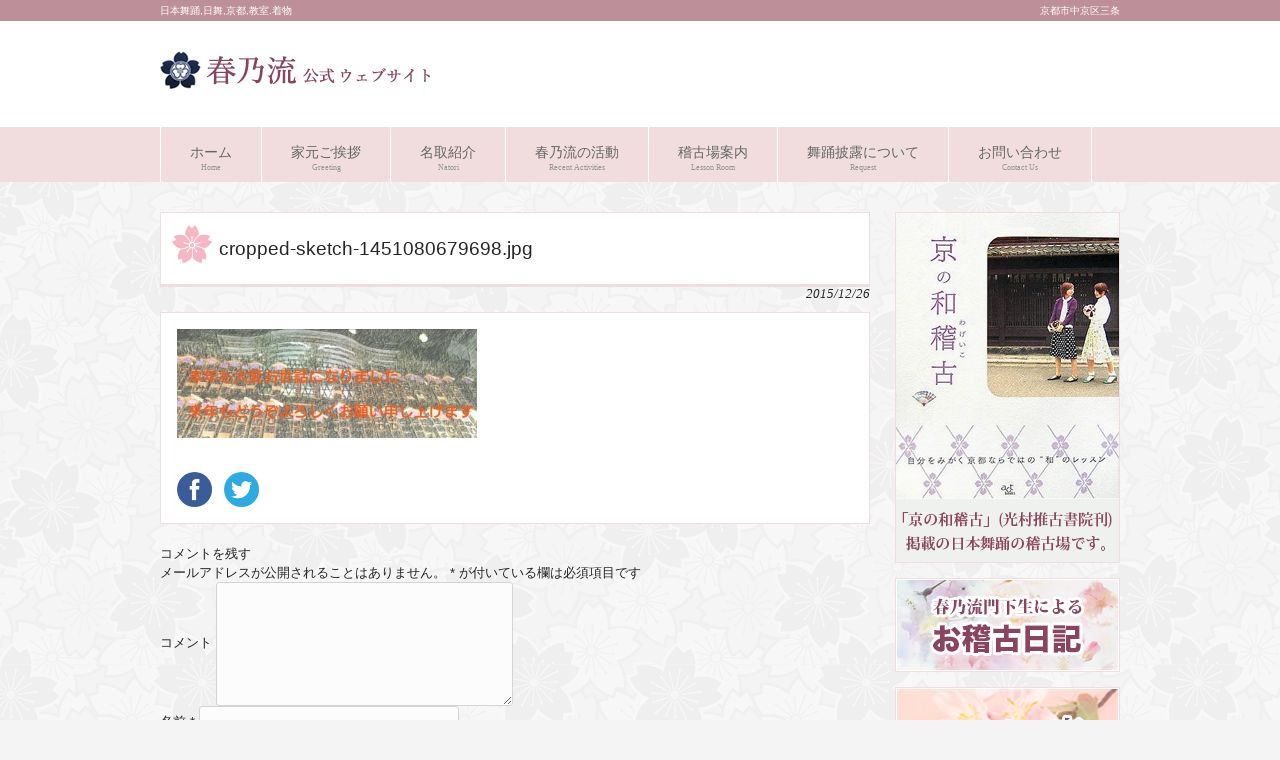

--- FILE ---
content_type: text/html; charset=UTF-8
request_url: https://www.harunoryu.jp/cropped-sketch-1451080679698-jpg/
body_size: 46943
content:
<!DOCTYPE html>
<html lang="ja">

<head>

	<meta charset="UTF-8">
	<title>cropped-sketch-1451080679698.jpg | 京都 日本舞踊 春乃流公式ウェブサイト</title>
	<meta name="google-site-verification" content="4RCH-0N_jJRoeV7JFYxzmo4iqOIMH5KpPDiOxreIekk" />
	<link rel="profile" href="https://gmpg.org/xfn/11">
	<link rel="stylesheet" media="all" href="https://www.harunoryu.jp/wp/wp-content/themes/harunoryu/style.css">
	<link rel="pingback" href="https://www.harunoryu.jp/wp/xmlrpc.php">
	<!--[if lt IE 9]>
<script src="https://www.harunoryu.jp/wp/wp-content/themes/harunoryu/js/html5.js"></script>
<![endif]-->
	<link rel="shortcut icon" href="https://harunoryu.jp/wp/favicon" />
	<script>
		(function(i, s, o, g, r, a, m) {
			i['GoogleAnalyticsObject'] = r;
			i[r] = i[r] || function() {
				(i[r].q = i[r].q || []).push(arguments)
			}, i[r].l = 1 * new Date();
			a = s.createElement(o),
				m = s.getElementsByTagName(o)[0];
			a.async = 1;
			a.src = g;
			m.parentNode.insertBefore(a, m)
		})(window, document, 'script', 'https://www.google-analytics.com/analytics.js', 'ga');
		ga('create', 'UA-90308992-2', 'auto');
		ga('send', 'pageview');
	</script>

	<script>(function(d, s, id){
				 var js, fjs = d.getElementsByTagName(s)[0];
				 if (d.getElementById(id)) {return;}
				 js = d.createElement(s); js.id = id;
				 js.src = "//connect.facebook.net/en_US/sdk.js#xfbml=1&version=v2.6";
				 fjs.parentNode.insertBefore(js, fjs);
			   }(document, 'script', 'facebook-jssdk'));</script><link rel='dns-prefetch' href='//ws.sharethis.com' />
<link rel='dns-prefetch' href='//fonts.googleapis.com' />
<link rel='dns-prefetch' href='//maxcdn.bootstrapcdn.com' />
<link rel='dns-prefetch' href='//s.w.org' />
<link rel="alternate" type="application/rss+xml" title="京都 日本舞踊 春乃流公式ウェブサイト &raquo; cropped-sketch-1451080679698.jpg のコメントのフィード" href="https://www.harunoryu.jp/feed/?attachment_id=3486" />
		<script type="text/javascript">
			window._wpemojiSettings = {"baseUrl":"https:\/\/s.w.org\/images\/core\/emoji\/11\/72x72\/","ext":".png","svgUrl":"https:\/\/s.w.org\/images\/core\/emoji\/11\/svg\/","svgExt":".svg","source":{"concatemoji":"https:\/\/www.harunoryu.jp\/wp\/wp-includes\/js\/wp-emoji-release.min.js?ver=4.9.26"}};
			!function(e,a,t){var n,r,o,i=a.createElement("canvas"),p=i.getContext&&i.getContext("2d");function s(e,t){var a=String.fromCharCode;p.clearRect(0,0,i.width,i.height),p.fillText(a.apply(this,e),0,0);e=i.toDataURL();return p.clearRect(0,0,i.width,i.height),p.fillText(a.apply(this,t),0,0),e===i.toDataURL()}function c(e){var t=a.createElement("script");t.src=e,t.defer=t.type="text/javascript",a.getElementsByTagName("head")[0].appendChild(t)}for(o=Array("flag","emoji"),t.supports={everything:!0,everythingExceptFlag:!0},r=0;r<o.length;r++)t.supports[o[r]]=function(e){if(!p||!p.fillText)return!1;switch(p.textBaseline="top",p.font="600 32px Arial",e){case"flag":return s([55356,56826,55356,56819],[55356,56826,8203,55356,56819])?!1:!s([55356,57332,56128,56423,56128,56418,56128,56421,56128,56430,56128,56423,56128,56447],[55356,57332,8203,56128,56423,8203,56128,56418,8203,56128,56421,8203,56128,56430,8203,56128,56423,8203,56128,56447]);case"emoji":return!s([55358,56760,9792,65039],[55358,56760,8203,9792,65039])}return!1}(o[r]),t.supports.everything=t.supports.everything&&t.supports[o[r]],"flag"!==o[r]&&(t.supports.everythingExceptFlag=t.supports.everythingExceptFlag&&t.supports[o[r]]);t.supports.everythingExceptFlag=t.supports.everythingExceptFlag&&!t.supports.flag,t.DOMReady=!1,t.readyCallback=function(){t.DOMReady=!0},t.supports.everything||(n=function(){t.readyCallback()},a.addEventListener?(a.addEventListener("DOMContentLoaded",n,!1),e.addEventListener("load",n,!1)):(e.attachEvent("onload",n),a.attachEvent("onreadystatechange",function(){"complete"===a.readyState&&t.readyCallback()})),(n=t.source||{}).concatemoji?c(n.concatemoji):n.wpemoji&&n.twemoji&&(c(n.twemoji),c(n.wpemoji)))}(window,document,window._wpemojiSettings);
		</script>
		<style type="text/css">
img.wp-smiley,
img.emoji {
	display: inline !important;
	border: none !important;
	box-shadow: none !important;
	height: 1em !important;
	width: 1em !important;
	margin: 0 .07em !important;
	vertical-align: -0.1em !important;
	background: none !important;
	padding: 0 !important;
}
</style>
<link rel='stylesheet' id='contact-form-7-css'  href='https://www.harunoryu.jp/wp/wp-content/plugins/contact-form-7/includes/css/styles.css?ver=5.1.9' type='text/css' media='all' />
<link rel='stylesheet' id='fancybox-for-wp-css'  href='https://www.harunoryu.jp/wp/wp-content/plugins/fancybox-for-wordpress/assets/css/fancybox.css?ver=1.3.4' type='text/css' media='all' />
<link rel='stylesheet' id='simple-share-buttons-adder-indie-css'  href='//fonts.googleapis.com/css?family=Indie+Flower&#038;ver=4.9.26' type='text/css' media='all' />
<link rel='stylesheet' id='simple-share-buttons-adder-font-awesome-css'  href='//maxcdn.bootstrapcdn.com/font-awesome/4.3.0/css/font-awesome.min.css?ver=4.9.26' type='text/css' media='all' />
<link rel='stylesheet' id='whats-new-style-css'  href='https://www.harunoryu.jp/wp/wp-content/plugins/whats-new-genarator/whats-new.css?ver=2.0.2' type='text/css' media='all' />
<link rel='stylesheet' id='child-pages-shortcode-css-css'  href='https://www.harunoryu.jp/wp/wp-content/plugins/child-pages-shortcode/css/child-pages-shortcode.min.css?ver=1.1.4' type='text/css' media='all' />
<link rel='stylesheet' id='avhec-widget-css'  href='https://www.harunoryu.jp/wp/wp-content/plugins/extended-categories-widget/4.2/css/avh-ec.widget.css?ver=3.10.0-dev.1' type='text/css' media='all' />
<script type='text/javascript' src='https://www.harunoryu.jp/wp/wp-includes/js/jquery/jquery.js?ver=1.12.4'></script>
<script type='text/javascript' src='https://www.harunoryu.jp/wp/wp-includes/js/jquery/jquery-migrate.min.js?ver=1.4.1'></script>
<script type='text/javascript' src='https://www.harunoryu.jp/wp/wp-content/plugins/scroll-to-top/js/stt.js?ver=1.0'></script>
<script type='text/javascript' src='https://www.harunoryu.jp/wp/wp-content/plugins/fancybox-for-wordpress/assets/js/jquery.fancybox.js?ver=1.3.4'></script>
<script id='st_insights_js' type='text/javascript' src='https://ws.sharethis.com/button/st_insights.js?publisher=4d48b7c5-0ae3-43d4-bfbe-3ff8c17a8ae6&#038;product=simpleshare'></script>
<script type='text/javascript' src='https://www.harunoryu.jp/wp/wp-content/plugins/child-pages-shortcode/js/child-pages-shortcode.min.js?ver=1.1.4'></script>
<link rel='https://api.w.org/' href='https://www.harunoryu.jp/wp-json/' />
<link rel="EditURI" type="application/rsd+xml" title="RSD" href="https://www.harunoryu.jp/wp/xmlrpc.php?rsd" />
<link rel="wlwmanifest" type="application/wlwmanifest+xml" href="https://www.harunoryu.jp/wp/wp-includes/wlwmanifest.xml" /> 
<link rel='shortlink' href='https://www.harunoryu.jp/?p=3486' />
<link rel="alternate" type="application/json+oembed" href="https://www.harunoryu.jp/wp-json/oembed/1.0/embed?url=https%3A%2F%2Fwww.harunoryu.jp%2Fcropped-sketch-1451080679698-jpg%2F" />
<link rel="alternate" type="text/xml+oembed" href="https://www.harunoryu.jp/wp-json/oembed/1.0/embed?url=https%3A%2F%2Fwww.harunoryu.jp%2Fcropped-sketch-1451080679698-jpg%2F&#038;format=xml" />

<!-- Fancybox for WordPress v3.2.7 -->
<style type="text/css">
	.fancybox-slide--image .fancybox-content{background-color: #FFFFFF}div.fancybox-caption{display:none !important;}
	
	img.fancybox-image{border-width:10px;border-color:#FFFFFF;border-style:solid;height:auto;}
	div.fancybox-bg{background-color:rgba(102,102,102,0.3);opacity:1 !important;}div.fancybox-content{border-color:#FFFFFF}
	div#fancybox-title{background-color:#FFFFFF}
	div.fancybox-content{background-color:#FFFFFF}
	div#fancybox-title-inside{color:#333333}
	
	
	
	div.fancybox-caption p.caption-title{display:inline-block}
	div.fancybox-caption p.caption-title{font-size:14px}
	div.fancybox-caption p.caption-title{color:#333333}
	div.fancybox-caption {color:#333333}div.fancybox-caption p.caption-title {background:#fff; width:auto;padding:10px 30px;}div.fancybox-content p.caption-title{color:#333333;margin: 0;padding: 5px 0;}
</style><script type="text/javascript">
	jQuery(function(){

		jQuery.fn.getTitle = function() { // Copy the title of every IMG tag and add it to its parent A so that fancybox can show titles
			var arr = jQuery("a[data-fancybox]");
									jQuery.each(arr, function() {
										var title = jQuery(this).children("img").attr("title");
										 var caption = jQuery(this).next("figcaption").html();
                                        if(caption && title){jQuery(this).attr("title",title+" " + caption)}else if(title){ jQuery(this).attr("title",title);}else if(caption){jQuery(this).attr("title",caption);}
									});			}

		// Supported file extensions

                var thumbnails = jQuery("a:has(img)").not(".nolightbox").not('.envira-gallery-link').not('.ngg-simplelightbox').filter(function () {
            return /\.(jpe?g|png|gif|mp4|webp|bmp|pdf)(\?[^/]*)*$/i.test(jQuery(this).attr('href'))
        });
        

		// Add data-type iframe for links that are not images or videos.
        var iframeLinks = jQuery('.fancyboxforwp').filter( function() { return ! /\.(jpe?g|png|gif|mp4|webp|bmp|pdf)(\?[^/]*)*$/i.test(jQuery(this).attr('href')) }).filter( function() { return ! /vimeo|youtube/i.test(jQuery(this).attr('href')) });
        iframeLinks.attr({ "data-type" : "iframe" }).getTitle();

				// Gallery All
		thumbnails.addClass("fancyboxforwp").attr("data-fancybox","gallery").getTitle();
        iframeLinks.attr({ "data-fancybox":"gallery" }).getTitle();

		// Gallery type NONE
		


		// Call fancybox and apply it on any link with a rel atribute that starts with "fancybox", with the options set on the admin panel
		jQuery("a.fancyboxforwp").fancyboxforwp({
			loop: false,
			smallBtn: true,
			zoomOpacity: "auto",
			animationEffect: "fade",
			animationDuration: 500,
			transitionEffect: "fade",
			transitionDuration : "300",
			overlayShow: true,
			overlayOpacity: "0.3",
			titleShow: true,
			titlePosition: "inside",
			keyboard: true,
			showCloseButton: true,
			arrows: true,
			clickContent: false,
            clickSlide: "close",
            mobile:{
                clickContent: function(current, event) {
                    return current.type === "image" ? "toggleControls" : false;
                },
                clickSlide: function(current, event) {
                    return current.type === "image" ? "close" : "close";
                },
            },
			wheel: false,
			toolbar: true,
			preventCaptionOverlap: true,
			onInit: function() { },			onDeactivate: function() { },			beforeClose: function() { },			afterShow: function() { },			afterClose: function() { },			caption : function( instance, item ) {var testing = jQuery(this).context.title;var caption = jQuery(this).data('caption') || '';if ( item.type === 'image' && testing.length ) {caption = (caption.length ? caption + '<br />' : '') + '<p class="caption-title">'+testing+'</p>' ;}return caption;},
			afterLoad : function( instance, current ) {current.$content.append('<div class=\"fancybox-custom-caption inside-caption\" style=\" position: absolute;left:0;right:0;color:#000;margin:0 auto;bottom:0;text-align:center;background-color:#FFFFFF \">' + current.opts.caption + '</div>');},
					});
		
	})
</script>
<!-- END Fancybox for WordPress -->
	
		<!-- by Scrollto Top -->
		
 		<script type="text/javascript">
 			//<![CDATA[
  			jQuery(document).ready(function(){
    			jQuery("body").append("<div id=\"scroll_to_top\"><a href=\"#top\">▲トップへ戻る</a></div>");
    			jQuery("#scroll_to_top a").css({	'display' : 'none', 'z-index' : '9', 'position' : 'fixed', 'top' : '100%', 'width' : '110px', 'margin-top' : '-30px', 'right' : '7%', 'margin-left' : '-50px', 'height' : '20px', 'padding' : '3px 5px', 'font-size' : '14px', 'text-align' : 'center', 'padding' : '3px', 'color' : '#FFFFFF', 'background-color' : '#222222', '-moz-border-radius' : '5px', '-khtml-border-radius' : '5px', '-webkit-border-radius' : '5px', 'opacity' : '.8', 'text-decoration' : 'none'});	
    			jQuery('#scroll_to_top a').click(function(){
					jQuery('html, body').animate({scrollTop:0}, 'slow');
				});

    		});
  			
			//]]>

  		</script>
		<!-- /by Scrollto Top and History Back -->	
		
		<style data-context="foundation-flickity-css">/*! Flickity v2.0.2
http://flickity.metafizzy.co
---------------------------------------------- */.flickity-enabled{position:relative}.flickity-enabled:focus{outline:0}.flickity-viewport{overflow:hidden;position:relative;height:100%}.flickity-slider{position:absolute;width:100%;height:100%}.flickity-enabled.is-draggable{-webkit-tap-highlight-color:transparent;tap-highlight-color:transparent;-webkit-user-select:none;-moz-user-select:none;-ms-user-select:none;user-select:none}.flickity-enabled.is-draggable .flickity-viewport{cursor:move;cursor:-webkit-grab;cursor:grab}.flickity-enabled.is-draggable .flickity-viewport.is-pointer-down{cursor:-webkit-grabbing;cursor:grabbing}.flickity-prev-next-button{position:absolute;top:50%;width:44px;height:44px;border:none;border-radius:50%;background:#fff;background:hsla(0,0%,100%,.75);cursor:pointer;-webkit-transform:translateY(-50%);transform:translateY(-50%)}.flickity-prev-next-button:hover{background:#fff}.flickity-prev-next-button:focus{outline:0;box-shadow:0 0 0 5px #09f}.flickity-prev-next-button:active{opacity:.6}.flickity-prev-next-button.previous{left:10px}.flickity-prev-next-button.next{right:10px}.flickity-rtl .flickity-prev-next-button.previous{left:auto;right:10px}.flickity-rtl .flickity-prev-next-button.next{right:auto;left:10px}.flickity-prev-next-button:disabled{opacity:.3;cursor:auto}.flickity-prev-next-button svg{position:absolute;left:20%;top:20%;width:60%;height:60%}.flickity-prev-next-button .arrow{fill:#333}.flickity-page-dots{position:absolute;width:100%;bottom:-25px;padding:0;margin:0;list-style:none;text-align:center;line-height:1}.flickity-rtl .flickity-page-dots{direction:rtl}.flickity-page-dots .dot{display:inline-block;width:10px;height:10px;margin:0 8px;background:#333;border-radius:50%;opacity:.25;cursor:pointer}.flickity-page-dots .dot.is-selected{opacity:1}</style><style data-context="foundation-slideout-css">.slideout-menu{position:fixed;left:0;top:0;bottom:0;right:auto;z-index:0;width:256px;overflow-y:auto;-webkit-overflow-scrolling:touch;display:none}.slideout-menu.pushit-right{left:auto;right:0}.slideout-panel{position:relative;z-index:1;will-change:transform}.slideout-open,.slideout-open .slideout-panel,.slideout-open body{overflow:hidden}.slideout-open .slideout-menu{display:block}.pushit{display:none}</style><style>.ios7.web-app-mode.has-fixed header{ background-color: rgba(45,53,63,.88);}</style></head>



<body>
	<header id="header" role="banner">

		<div class="bg">
			<div class="inner">
				<h1>日本舞踊,日舞,京都,教室.着物</h1>
				<p>京都市中京区三条</p>
			</div>
		</div>

		<div class="inner">
			<h2><a href="https://www.harunoryu.jp/" title="京都 日本舞踊 春乃流公式ウェブサイト" rel="home"><img src="https://harunoryu.jp/wp/wp-content/uploads/2014/03/logo.png" alt="京都 日本舞踊 春乃流公式ウェブサイト"></a></h2>

					</div>
	</header>

	<nav id="mainNav">
		<div class="inner">
			<ul><li id="menu-item-1217" class="menu-item menu-item-type-post_type menu-item-object-page menu-item-home"><a href="https://www.harunoryu.jp/"><strong>ホーム</strong><span>Home</span></a></li>
<li id="menu-item-27" class="menu-item menu-item-type-post_type menu-item-object-page"><a href="https://www.harunoryu.jp/goaisatsu/"><strong>家元ご挨拶</strong><span>Greeting</span></a></li>
<li id="menu-item-24" class="menu-item menu-item-type-post_type menu-item-object-page"><a href="https://www.harunoryu.jp/natori/"><strong>名取紹介</strong><span>Natori</span></a></li>
<li id="menu-item-420" class="menu-item menu-item-type-taxonomy menu-item-object-category menu-item-has-children"><a href="https://www.harunoryu.jp/activities/"><strong>春乃流の活動</strong><span>Recent Activities</span></a>
<ul class="sub-menu">
	<li id="menu-item-421" class="menu-item menu-item-type-taxonomy menu-item-object-category"><a href="https://www.harunoryu.jp/activities/">活動履歴</a></li>
	<li id="menu-item-419" class="menu-item menu-item-type-taxonomy menu-item-object-category"><a href="https://www.harunoryu.jp/event/">イベント出演</a></li>
	<li id="menu-item-1182" class="menu-item menu-item-type-taxonomy menu-item-object-category"><a href="https://www.harunoryu.jp/media/">マスコミ出演・掲載</a></li>
</ul>
</li>
<li id="menu-item-26" class="menu-item menu-item-type-post_type menu-item-object-page menu-item-has-children"><a href="https://www.harunoryu.jp/keikoba/"><strong>稽古場案内</strong><span>Lesson Room</span></a>
<ul class="sub-menu">
	<li id="menu-item-1236" class="menu-item menu-item-type-post_type menu-item-object-page"><a href="https://www.harunoryu.jp/%e6%97%a5%e6%9c%ac%e8%88%9e%e8%b8%8a%e6%95%99%e5%ae%a4%e3%81%ae%e3%81%94%e6%a1%88%e5%86%85/">日本舞踊教室のご案内</a></li>
</ul>
</li>
<li id="menu-item-1718" class="menu-item menu-item-type-post_type menu-item-object-page"><a href="https://www.harunoryu.jp/%e8%88%9e%e8%b8%8a%e6%8a%ab%e9%9c%b2%e3%81%ab%e3%81%a4%e3%81%84%e3%81%a6/"><strong>舞踊披露について</strong><span>Request</span></a></li>
<li id="menu-item-23" class="menu-item menu-item-type-post_type menu-item-object-page"><a href="https://www.harunoryu.jp/contact/"><strong>お問い合わせ</strong><span>Contact Us</span></a></li>
</ul>		</div>
	</nav><div id="wrapper">

<div id="content">
<section>
		<article id="post-3486" class="content">
	  <header>  	
      <h2 class="title first"><span>cropped-sketch-1451080679698.jpg</span></h2>   
      <p class="dateLabel"><time datetime="2015-12-26">2015/12/26</time>  
    </header>
    <div class="post">
		<p class="attachment"><a href='https://www.harunoryu.jp/wp/wp-content/uploads/2015/12/cropped-sketch-1451080679698.jpg'><img width="300" height="109" src="https://www.harunoryu.jp/wp/wp-content/uploads/2015/12/cropped-sketch-1451080679698-300x109.jpg" class="attachment-medium size-medium" alt="" srcset="https://www.harunoryu.jp/wp/wp-content/uploads/2015/12/cropped-sketch-1451080679698-300x109.jpg 300w, https://www.harunoryu.jp/wp/wp-content/uploads/2015/12/cropped-sketch-1451080679698-768x280.jpg 768w, https://www.harunoryu.jp/wp/wp-content/uploads/2015/12/cropped-sketch-1451080679698-676x246.jpg 676w, https://www.harunoryu.jp/wp/wp-content/uploads/2015/12/cropped-sketch-1451080679698-220x80.jpg 220w, https://www.harunoryu.jp/wp/wp-content/uploads/2015/12/cropped-sketch-1451080679698-900x328.jpg 900w, https://www.harunoryu.jp/wp/wp-content/uploads/2015/12/cropped-sketch-1451080679698.jpg 960w" sizes="(max-width: 300px) 100vw, 300px" /></a></p>
<!-- Simple Share Buttons Adder (7.6.21) simplesharebuttons.com --><div class="ssba-classic-2 ssba ssbp-wrap left ssbp--theme-1"><div style="text-align:left"><a data-site="" class="ssba_facebook_share" href="http://www.facebook.com/sharer.php?u=https://www.harunoryu.jp/cropped-sketch-1451080679698-jpg/"  target="_blank" ><img src="https://www.harunoryu.jp/wp/wp-content/plugins/simple-share-buttons-adder/buttons/somacro/facebook.png" style="width: 35px;" title="Facebook" class="ssba ssba-img" alt="Share on Facebook" /><div title="Facebook" class="ssbp-text">Facebook</div></a><a data-site="" class="ssba_twitter_share" href="http://twitter.com/share?url=https://www.harunoryu.jp/cropped-sketch-1451080679698-jpg/&amp;text=cropped-sketch-1451080679698.jpg%20"  target=&quot;_blank&quot; ><img src="https://www.harunoryu.jp/wp/wp-content/plugins/simple-share-buttons-adder/buttons/somacro/twitter.png" style="width: 35px;" title="Twitter" class="ssba ssba-img" alt="Tweet about this on Twitter" /><div title="Twitter" class="ssbp-text">Twitter</div></a></div></div>    </div>
     
  </article>
	
<!-- You can start editing here. -->


			<!-- If comments are open, but there are no comments. -->

	 
	<div id="respond" class="comment-respond">
		<h3 id="reply-title" class="comment-reply-title">コメントを残す <small><a rel="nofollow" id="cancel-comment-reply-link" href="/cropped-sketch-1451080679698-jpg/#respond" style="display:none;">コメントをキャンセル</a></small></h3>			<form action="https://www.harunoryu.jp/wp/wp-comments-post.php" method="post" id="commentform" class="comment-form">
				<p class="comment-notes"><span id="email-notes">メールアドレスが公開されることはありません。</span> <span class="required">*</span> が付いている欄は必須項目です</p><p class="comment-form-comment"><label for="comment">コメント</label> <textarea id="comment" name="comment" cols="45" rows="8" maxlength="65525" required="required"></textarea></p><p class="comment-form-author"><label for="author">名前 <span class="required">*</span></label> <input id="author" name="author" type="text" value="" size="30" maxlength="245" required='required' /></p>
<p class="comment-form-email"><label for="email">メール <span class="required">*</span></label> <input id="email" name="email" type="text" value="" size="30" maxlength="100" aria-describedby="email-notes" required='required' /></p>
<p class="comment-form-url"><label for="url">サイト</label> <input id="url" name="url" type="text" value="" size="30" maxlength="200" /></p>
<p class="form-submit"><input name="submit" type="submit" id="submit" class="submit" value="コメントを送信" /> <input type='hidden' name='comment_post_ID' value='3486' id='comment_post_ID' />
<input type='hidden' name='comment_parent' id='comment_parent' value='0' />
</p><p style="display: none;"><input type="hidden" id="akismet_comment_nonce" name="akismet_comment_nonce" value="7e3e1e60d1" /></p><p style="display: none;"><input type="hidden" id="ak_js" name="ak_js" value="92"/></p>			</form>
			</div><!-- #respond -->
	<p class="akismet_comment_form_privacy_notice">このサイトはスパムを低減するために Akismet を使っています。<a href="https://akismet.com/privacy/" target="_blank" rel="nofollow noopener">コメントデータの処理方法の詳細はこちらをご覧ください</a>。</p>  <div class="pagenav">
			<span class="prev"><a href="https://www.harunoryu.jp/cropped-sketch-1451080679698-jpg/" rel="prev">&laquo; 前のページ</a></span>          
			<span class="next"></span>
	</div>
  </section>
<div class="addbox_bottom">
	<div class="addbox">
		<a target="_blank" href="https://kyoto.b-nandemo.com"><img src="https://harunoryu.jp/wp/wp-content/themes/harunoryu/images/nandemo.jpg" alt="便利な何でも屋 京都"></a>
	</div><!-- .addbox -->


</div><!-- .addbox_bottom -->


</div><!-- / content -->
<aside id="sidebar">
    <div id="banners">
    <p class="banner">
	  <img src="https://harunoryu.jp/wp/wp-content/uploads/2014/04/shoseki_bn.png" alt="" />
  	</p>
  <p class="banner">
	  <a href="https://harunoryu.jp/blog/"><img src="https://harunoryu.jp/wp/wp-content/uploads/2014/04/blog_bn.png" alt="日本舞踊 春乃流 門下生によるお稽古日記" /></a>
		</p>
<p class="banner">
	  <a href="https://harunoryu.jp/voice/"><img src="https://harunoryu.jp/wp/wp-content/uploads/2014/09/voice-bn.png" alt="門下生の声" /></a>
		</p>
<p class="banner">
	  <a href="https://harunoryu.jp/column/"><img src="https://harunoryu.jp/wp/wp-content/uploads/2014/09/i-column.png" alt="家元コラム 〜つれづれなるままに〜" /></a>
		</p>
	  </p>
<p class="banner">
		</p>
  </div>
          <section class="widgetInfo">
      <div class="newsTitle">
        <h3 class="title"><span>お知らせ</span></h3>
        <p><a href="https://www.harunoryu.jp/category/info/">一覧</a>
      </div>
      <div class="news">
                  <p><a href="https://www.harunoryu.jp/info/%e3%80%90%e3%81%8a%e7%9f%a5%e3%82%89%e3%81%9b%e3%80%91mk%e6%96%b0%e8%81%9e1%e6%9c%88%e5%8f%b7%e3%81%ab%e3%80%8c%e5%86%ac%e7%81%af%e5%bb%8a%e3%80%80%e7%be%8e%e5%b1%b1%e3%81%8b%e3%82%84%e3%81%b6-2/" rel="bookmark" title="Permanent Link to 【お知らせ】MK新聞1月号に「冬灯廊　美山かやぶきの里」が掲載されました"><time datetime="2026-01-13">2026/1/13</time><span>【お知らせ】MK新聞1月号に「冬灯廊　美山かやぶきの里」が掲載されました</span></a>
                    <p><a href="https://www.harunoryu.jp/info/%e3%80%90%e3%81%8a%e7%9f%a5%e3%82%89%e3%81%9b%e3%80%91mk%e6%96%b0%e8%81%9e1%e6%9c%88%e5%8f%b7%e3%81%ab%e3%80%8c%e5%86%ac%e7%81%af%e5%bb%8a%e3%80%80%e7%be%8e%e5%b1%b1%e3%81%8b%e3%82%84%e3%81%b6/" rel="bookmark" title="Permanent Link to 【お知らせ】MK新聞1月号に「冬灯廊　美山かやぶきの里」が掲載されました"><time datetime="2026-01-07">2026/1/7</time><span>【お知らせ】MK新聞1月号に「冬灯廊　美山かやぶきの里」が掲載されました</span></a>
                    <p><a href="https://www.harunoryu.jp/info/%e3%80%8c%e6%98%a5%e4%b9%83%e6%b5%81%e5%8b%89%e5%bc%b7%e4%bc%9a%e3%80%80%e3%81%8a%e3%81%95%e3%82%89%e3%81%84%e4%bc%9a%e3%80%8d%e6%bc%94%e7%9b%ae%e5%86%99%e7%9c%9f-10/" rel="bookmark" title="Permanent Link to 「春乃流勉強会　おさらい会」演目写真"><time datetime="2025-12-23">2025/12/23</time><span>「春乃流勉強会　おさらい会」演目写真</span></a>
                    <p><a href="https://www.harunoryu.jp/info/%e3%80%8c%e6%98%a5%e4%b9%83%e6%b5%81%e5%8b%89%e5%bc%b7%e4%bc%9a%e3%80%80%e3%81%8a%e3%81%95%e3%82%89%e3%81%84%e4%bc%9a%e3%80%8d%e6%bc%94%e7%9b%ae%e5%86%99%e7%9c%9f-9/" rel="bookmark" title="Permanent Link to 「春乃流勉強会　おさらい会」演目写真"><time datetime="2025-12-22">2025/12/22</time><span>「春乃流勉強会　おさらい会」演目写真</span></a>
                    <p><a href="https://www.harunoryu.jp/info/%e3%80%8c%e6%98%a5%e4%b9%83%e6%b5%81%e5%8b%89%e5%bc%b7%e4%bc%9a%e3%80%80%e3%81%8a%e3%81%95%e3%82%89%e3%81%84%e4%bc%9a%e3%80%8d%e6%bc%94%e7%9b%ae%e5%86%99%e7%9c%9f-8/" rel="bookmark" title="Permanent Link to 「春乃流勉強会　おさらい会」演目写真"><time datetime="2025-12-21">2025/12/21</time><span>「春乃流勉強会　おさらい会」演目写真</span></a>
                </div>
    </section>
  
  <section id="extended-categories-2" class="widget widget_extended-categories"><!-- AVH Extended Categories version 3.10.0-dev.1 | http://blog.avirtualhome.com/wordpress-plugins/ --><h3><span>春乃流の活動</span></h3><ul>	<li class="cat-item cat-item-8"><div class="avhec-widget-line"><a href="https://www.harunoryu.jp/activities/" title="View all posts filed under 春乃流の活動">春乃流の活動</a></div>
</li>
	<li class="cat-item cat-item-9"><div class="avhec-widget-line"><a href="https://www.harunoryu.jp/event/" title="View all posts filed under イベント出演">イベント出演</a></div>
</li>
</ul></section><section id="pages-2" class="widget widget_pages"><h3><span>マスコミ出演・掲載</span></h3>		<ul>
			<li class="page_item page-item-16"><a href="https://www.harunoryu.jp/media/">マスコミ出演・掲載情報一覧</a></li>
<li class="page_item page-item-1681"><a href="https://www.harunoryu.jp/%e8%88%9e%e8%b8%8a%e6%8a%ab%e9%9c%b2%e3%81%ab%e3%81%a4%e3%81%84%e3%81%a6/">舞踊披露について</a></li>
		</ul>
		</section><section id="archives-3" class="widget widget_archive"><h3><span>アーカイブ</span></h3>		<label class="screen-reader-text" for="archives-dropdown-3">アーカイブ</label>
		<select id="archives-dropdown-3" name="archive-dropdown" onchange='document.location.href=this.options[this.selectedIndex].value;'>
			
			<option value="">月を選択</option>
				<option value='https://www.harunoryu.jp/2026/01/'> 2026年1月 </option>
	<option value='https://www.harunoryu.jp/2025/12/'> 2025年12月 </option>
	<option value='https://www.harunoryu.jp/2025/11/'> 2025年11月 </option>
	<option value='https://www.harunoryu.jp/2025/10/'> 2025年10月 </option>
	<option value='https://www.harunoryu.jp/2025/09/'> 2025年9月 </option>
	<option value='https://www.harunoryu.jp/2025/08/'> 2025年8月 </option>
	<option value='https://www.harunoryu.jp/2025/07/'> 2025年7月 </option>
	<option value='https://www.harunoryu.jp/2025/06/'> 2025年6月 </option>
	<option value='https://www.harunoryu.jp/2025/05/'> 2025年5月 </option>
	<option value='https://www.harunoryu.jp/2025/04/'> 2025年4月 </option>
	<option value='https://www.harunoryu.jp/2025/03/'> 2025年3月 </option>
	<option value='https://www.harunoryu.jp/2025/02/'> 2025年2月 </option>
	<option value='https://www.harunoryu.jp/2025/01/'> 2025年1月 </option>
	<option value='https://www.harunoryu.jp/2024/12/'> 2024年12月 </option>
	<option value='https://www.harunoryu.jp/2024/11/'> 2024年11月 </option>
	<option value='https://www.harunoryu.jp/2024/10/'> 2024年10月 </option>
	<option value='https://www.harunoryu.jp/2024/09/'> 2024年9月 </option>
	<option value='https://www.harunoryu.jp/2024/08/'> 2024年8月 </option>
	<option value='https://www.harunoryu.jp/2024/07/'> 2024年7月 </option>
	<option value='https://www.harunoryu.jp/2024/06/'> 2024年6月 </option>
	<option value='https://www.harunoryu.jp/2024/05/'> 2024年5月 </option>
	<option value='https://www.harunoryu.jp/2024/04/'> 2024年4月 </option>
	<option value='https://www.harunoryu.jp/2024/03/'> 2024年3月 </option>
	<option value='https://www.harunoryu.jp/2024/02/'> 2024年2月 </option>
	<option value='https://www.harunoryu.jp/2024/01/'> 2024年1月 </option>
	<option value='https://www.harunoryu.jp/2023/12/'> 2023年12月 </option>
	<option value='https://www.harunoryu.jp/2023/11/'> 2023年11月 </option>
	<option value='https://www.harunoryu.jp/2023/10/'> 2023年10月 </option>
	<option value='https://www.harunoryu.jp/2023/09/'> 2023年9月 </option>
	<option value='https://www.harunoryu.jp/2023/08/'> 2023年8月 </option>
	<option value='https://www.harunoryu.jp/2023/07/'> 2023年7月 </option>
	<option value='https://www.harunoryu.jp/2023/06/'> 2023年6月 </option>
	<option value='https://www.harunoryu.jp/2023/05/'> 2023年5月 </option>
	<option value='https://www.harunoryu.jp/2023/04/'> 2023年4月 </option>
	<option value='https://www.harunoryu.jp/2023/03/'> 2023年3月 </option>
	<option value='https://www.harunoryu.jp/2023/02/'> 2023年2月 </option>
	<option value='https://www.harunoryu.jp/2023/01/'> 2023年1月 </option>
	<option value='https://www.harunoryu.jp/2022/12/'> 2022年12月 </option>
	<option value='https://www.harunoryu.jp/2022/11/'> 2022年11月 </option>
	<option value='https://www.harunoryu.jp/2022/10/'> 2022年10月 </option>
	<option value='https://www.harunoryu.jp/2022/09/'> 2022年9月 </option>
	<option value='https://www.harunoryu.jp/2022/08/'> 2022年8月 </option>
	<option value='https://www.harunoryu.jp/2022/07/'> 2022年7月 </option>
	<option value='https://www.harunoryu.jp/2022/06/'> 2022年6月 </option>
	<option value='https://www.harunoryu.jp/2022/05/'> 2022年5月 </option>
	<option value='https://www.harunoryu.jp/2022/04/'> 2022年4月 </option>
	<option value='https://www.harunoryu.jp/2022/03/'> 2022年3月 </option>
	<option value='https://www.harunoryu.jp/2022/02/'> 2022年2月 </option>
	<option value='https://www.harunoryu.jp/2022/01/'> 2022年1月 </option>
	<option value='https://www.harunoryu.jp/2021/12/'> 2021年12月 </option>
	<option value='https://www.harunoryu.jp/2021/11/'> 2021年11月 </option>
	<option value='https://www.harunoryu.jp/2021/10/'> 2021年10月 </option>
	<option value='https://www.harunoryu.jp/2021/09/'> 2021年9月 </option>
	<option value='https://www.harunoryu.jp/2021/08/'> 2021年8月 </option>
	<option value='https://www.harunoryu.jp/2021/07/'> 2021年7月 </option>
	<option value='https://www.harunoryu.jp/2021/06/'> 2021年6月 </option>
	<option value='https://www.harunoryu.jp/2021/05/'> 2021年5月 </option>
	<option value='https://www.harunoryu.jp/2021/04/'> 2021年4月 </option>
	<option value='https://www.harunoryu.jp/2021/03/'> 2021年3月 </option>
	<option value='https://www.harunoryu.jp/2021/02/'> 2021年2月 </option>
	<option value='https://www.harunoryu.jp/2021/01/'> 2021年1月 </option>
	<option value='https://www.harunoryu.jp/2020/12/'> 2020年12月 </option>
	<option value='https://www.harunoryu.jp/2020/11/'> 2020年11月 </option>
	<option value='https://www.harunoryu.jp/2020/10/'> 2020年10月 </option>
	<option value='https://www.harunoryu.jp/2020/09/'> 2020年9月 </option>
	<option value='https://www.harunoryu.jp/2020/08/'> 2020年8月 </option>
	<option value='https://www.harunoryu.jp/2020/07/'> 2020年7月 </option>
	<option value='https://www.harunoryu.jp/2020/06/'> 2020年6月 </option>
	<option value='https://www.harunoryu.jp/2020/05/'> 2020年5月 </option>
	<option value='https://www.harunoryu.jp/2020/04/'> 2020年4月 </option>
	<option value='https://www.harunoryu.jp/2020/03/'> 2020年3月 </option>
	<option value='https://www.harunoryu.jp/2020/02/'> 2020年2月 </option>
	<option value='https://www.harunoryu.jp/2020/01/'> 2020年1月 </option>
	<option value='https://www.harunoryu.jp/2019/12/'> 2019年12月 </option>
	<option value='https://www.harunoryu.jp/2019/11/'> 2019年11月 </option>
	<option value='https://www.harunoryu.jp/2019/10/'> 2019年10月 </option>
	<option value='https://www.harunoryu.jp/2019/09/'> 2019年9月 </option>
	<option value='https://www.harunoryu.jp/2019/08/'> 2019年8月 </option>
	<option value='https://www.harunoryu.jp/2019/07/'> 2019年7月 </option>
	<option value='https://www.harunoryu.jp/2019/06/'> 2019年6月 </option>
	<option value='https://www.harunoryu.jp/2019/05/'> 2019年5月 </option>
	<option value='https://www.harunoryu.jp/2019/04/'> 2019年4月 </option>
	<option value='https://www.harunoryu.jp/2019/03/'> 2019年3月 </option>
	<option value='https://www.harunoryu.jp/2019/02/'> 2019年2月 </option>
	<option value='https://www.harunoryu.jp/2019/01/'> 2019年1月 </option>
	<option value='https://www.harunoryu.jp/2018/12/'> 2018年12月 </option>
	<option value='https://www.harunoryu.jp/2018/11/'> 2018年11月 </option>
	<option value='https://www.harunoryu.jp/2018/10/'> 2018年10月 </option>
	<option value='https://www.harunoryu.jp/2018/09/'> 2018年9月 </option>
	<option value='https://www.harunoryu.jp/2018/08/'> 2018年8月 </option>
	<option value='https://www.harunoryu.jp/2018/07/'> 2018年7月 </option>
	<option value='https://www.harunoryu.jp/2018/06/'> 2018年6月 </option>
	<option value='https://www.harunoryu.jp/2018/05/'> 2018年5月 </option>
	<option value='https://www.harunoryu.jp/2018/04/'> 2018年4月 </option>
	<option value='https://www.harunoryu.jp/2018/03/'> 2018年3月 </option>
	<option value='https://www.harunoryu.jp/2018/02/'> 2018年2月 </option>
	<option value='https://www.harunoryu.jp/2018/01/'> 2018年1月 </option>
	<option value='https://www.harunoryu.jp/2017/12/'> 2017年12月 </option>
	<option value='https://www.harunoryu.jp/2017/11/'> 2017年11月 </option>
	<option value='https://www.harunoryu.jp/2017/10/'> 2017年10月 </option>
	<option value='https://www.harunoryu.jp/2017/09/'> 2017年9月 </option>
	<option value='https://www.harunoryu.jp/2017/08/'> 2017年8月 </option>
	<option value='https://www.harunoryu.jp/2017/07/'> 2017年7月 </option>
	<option value='https://www.harunoryu.jp/2017/06/'> 2017年6月 </option>
	<option value='https://www.harunoryu.jp/2017/05/'> 2017年5月 </option>
	<option value='https://www.harunoryu.jp/2017/04/'> 2017年4月 </option>
	<option value='https://www.harunoryu.jp/2017/03/'> 2017年3月 </option>
	<option value='https://www.harunoryu.jp/2017/02/'> 2017年2月 </option>
	<option value='https://www.harunoryu.jp/2017/01/'> 2017年1月 </option>
	<option value='https://www.harunoryu.jp/2016/12/'> 2016年12月 </option>
	<option value='https://www.harunoryu.jp/2016/11/'> 2016年11月 </option>
	<option value='https://www.harunoryu.jp/2016/10/'> 2016年10月 </option>
	<option value='https://www.harunoryu.jp/2016/09/'> 2016年9月 </option>
	<option value='https://www.harunoryu.jp/2016/08/'> 2016年8月 </option>
	<option value='https://www.harunoryu.jp/2016/07/'> 2016年7月 </option>
	<option value='https://www.harunoryu.jp/2016/06/'> 2016年6月 </option>
	<option value='https://www.harunoryu.jp/2016/05/'> 2016年5月 </option>
	<option value='https://www.harunoryu.jp/2016/04/'> 2016年4月 </option>
	<option value='https://www.harunoryu.jp/2016/03/'> 2016年3月 </option>
	<option value='https://www.harunoryu.jp/2016/02/'> 2016年2月 </option>
	<option value='https://www.harunoryu.jp/2016/01/'> 2016年1月 </option>
	<option value='https://www.harunoryu.jp/2015/12/'> 2015年12月 </option>
	<option value='https://www.harunoryu.jp/2015/11/'> 2015年11月 </option>
	<option value='https://www.harunoryu.jp/2015/10/'> 2015年10月 </option>
	<option value='https://www.harunoryu.jp/2015/09/'> 2015年9月 </option>
	<option value='https://www.harunoryu.jp/2015/08/'> 2015年8月 </option>
	<option value='https://www.harunoryu.jp/2015/07/'> 2015年7月 </option>
	<option value='https://www.harunoryu.jp/2015/06/'> 2015年6月 </option>
	<option value='https://www.harunoryu.jp/2015/05/'> 2015年5月 </option>
	<option value='https://www.harunoryu.jp/2015/04/'> 2015年4月 </option>
	<option value='https://www.harunoryu.jp/2015/03/'> 2015年3月 </option>
	<option value='https://www.harunoryu.jp/2015/02/'> 2015年2月 </option>
	<option value='https://www.harunoryu.jp/2015/01/'> 2015年1月 </option>
	<option value='https://www.harunoryu.jp/2014/12/'> 2014年12月 </option>
	<option value='https://www.harunoryu.jp/2014/11/'> 2014年11月 </option>
	<option value='https://www.harunoryu.jp/2014/10/'> 2014年10月 </option>
	<option value='https://www.harunoryu.jp/2014/09/'> 2014年9月 </option>
	<option value='https://www.harunoryu.jp/2014/08/'> 2014年8月 </option>
	<option value='https://www.harunoryu.jp/2014/07/'> 2014年7月 </option>
	<option value='https://www.harunoryu.jp/2014/06/'> 2014年6月 </option>
	<option value='https://www.harunoryu.jp/2014/05/'> 2014年5月 </option>
	<option value='https://www.harunoryu.jp/2014/04/'> 2014年4月 </option>
	<option value='https://www.harunoryu.jp/2014/03/'> 2014年3月 </option>
	<option value='https://www.harunoryu.jp/2014/02/'> 2014年2月 </option>
	<option value='https://www.harunoryu.jp/2014/01/'> 2014年1月 </option>
	<option value='https://www.harunoryu.jp/2013/12/'> 2013年12月 </option>
	<option value='https://www.harunoryu.jp/2013/11/'> 2013年11月 </option>
	<option value='https://www.harunoryu.jp/2013/10/'> 2013年10月 </option>
	<option value='https://www.harunoryu.jp/2013/08/'> 2013年8月 </option>
	<option value='https://www.harunoryu.jp/2013/06/'> 2013年6月 </option>
	<option value='https://www.harunoryu.jp/2013/04/'> 2013年4月 </option>
	<option value='https://www.harunoryu.jp/2013/03/'> 2013年3月 </option>
	<option value='https://www.harunoryu.jp/2013/01/'> 2013年1月 </option>
	<option value='https://www.harunoryu.jp/2012/12/'> 2012年12月 </option>
	<option value='https://www.harunoryu.jp/2012/11/'> 2012年11月 </option>
	<option value='https://www.harunoryu.jp/2012/10/'> 2012年10月 </option>
	<option value='https://www.harunoryu.jp/2012/07/'> 2012年7月 </option>
	<option value='https://www.harunoryu.jp/2012/05/'> 2012年5月 </option>
	<option value='https://www.harunoryu.jp/2012/04/'> 2012年4月 </option>
	<option value='https://www.harunoryu.jp/2012/03/'> 2012年3月 </option>
	<option value='https://www.harunoryu.jp/2012/01/'> 2012年1月 </option>
	<option value='https://www.harunoryu.jp/2011/12/'> 2011年12月 </option>
	<option value='https://www.harunoryu.jp/2011/09/'> 2011年9月 </option>
	<option value='https://www.harunoryu.jp/2011/07/'> 2011年7月 </option>
	<option value='https://www.harunoryu.jp/2011/04/'> 2011年4月 </option>
	<option value='https://www.harunoryu.jp/2011/03/'> 2011年3月 </option>
	<option value='https://www.harunoryu.jp/2011/01/'> 2011年1月 </option>
	<option value='https://www.harunoryu.jp/2010/10/'> 2010年10月 </option>
	<option value='https://www.harunoryu.jp/2010/08/'> 2010年8月 </option>
	<option value='https://www.harunoryu.jp/2010/05/'> 2010年5月 </option>
	<option value='https://www.harunoryu.jp/2010/04/'> 2010年4月 </option>
	<option value='https://www.harunoryu.jp/2010/03/'> 2010年3月 </option>
	<option value='https://www.harunoryu.jp/2010/01/'> 2010年1月 </option>
	<option value='https://www.harunoryu.jp/2009/12/'> 2009年12月 </option>
	<option value='https://www.harunoryu.jp/2009/11/'> 2009年11月 </option>
	<option value='https://www.harunoryu.jp/2009/10/'> 2009年10月 </option>
	<option value='https://www.harunoryu.jp/2009/08/'> 2009年8月 </option>
	<option value='https://www.harunoryu.jp/2009/04/'> 2009年4月 </option>
	<option value='https://www.harunoryu.jp/2009/03/'> 2009年3月 </option>
	<option value='https://www.harunoryu.jp/2009/02/'> 2009年2月 </option>
	<option value='https://www.harunoryu.jp/2009/01/'> 2009年1月 </option>
	<option value='https://www.harunoryu.jp/2008/10/'> 2008年10月 </option>
	<option value='https://www.harunoryu.jp/2008/09/'> 2008年9月 </option>
	<option value='https://www.harunoryu.jp/2008/08/'> 2008年8月 </option>
	<option value='https://www.harunoryu.jp/2008/05/'> 2008年5月 </option>
	<option value='https://www.harunoryu.jp/2008/03/'> 2008年3月 </option>
	<option value='https://www.harunoryu.jp/2008/01/'> 2008年1月 </option>
	<option value='https://www.harunoryu.jp/2007/01/'> 2007年1月 </option>
	<option value='https://www.harunoryu.jp/2006/11/'> 2006年11月 </option>
	<option value='https://www.harunoryu.jp/2006/05/'> 2006年5月 </option>
	<option value='https://www.harunoryu.jp/2006/02/'> 2006年2月 </option>

		</select>
		</section>



</aside>
</div>
<!-- / wrapper -->



<footer id="footer">
	<div class="inner">
		<ul><li id="menu-item-126" class="menu-item menu-item-type-post_type menu-item-object-page menu-item-126"><a href="https://www.harunoryu.jp/sitemaps/">サイトマップ</a></li>
</ul>	</div>
</footer>
<!-- / footer -->

<p id="copyright">&copy; 2026 京都 日本舞踊 春乃流公式ウェブサイト All rights Reserved.

	<!-- Powered by WPtouch: 4.3.37 --><link rel='stylesheet' id='simple-share-buttons-adder-ssba-css'  href='https://www.harunoryu.jp/wp/wp-content/plugins/simple-share-buttons-adder/css/ssba.css?ver=4.9.26' type='text/css' media='all' />
<style id='simple-share-buttons-adder-ssba-inline-css' type='text/css'>
	.ssba {
									
									
									
									
								}
								.ssba img
								{
									width: 35px !important;
									padding: 6px;
									border:  0;
									box-shadow: none !important;
									display: inline !important;
									vertical-align: middle;
									box-sizing: unset;
								}
								
								.ssba-classic-2 .ssbp-text {
									display: none!important;
								}
								
								.ssba .fb-save
								{
								padding: 6px;
								line-height: 30px; }
								.ssba, .ssba a
								{
									text-decoration:none;
									background: none;
									font-family: Indie Flower;
									font-size: 20px;
									
									
								}
								

			   #ssba-bar-2 .ssbp-bar-list {
					max-width: 48px!important;;
			   }
			   #ssba-bar-2 .ssbp-bar-list li a {height: 48px!important; width: 48px!important; 
				}
				#ssba-bar-2 .ssbp-bar-list li a:hover {
				}
					
				#ssba-bar-2 .ssbp-bar-list li a::before {line-height: 48px!important;; font-size: 18px;}
				#ssba-bar-2 .ssbp-bar-list li a:hover::before {}
				#ssba-bar-2 .ssbp-bar-list li {
				margin: 0px 0!important;
				}@media only screen and ( max-width: 750px ) {
				#ssba-bar-2 {
				display: block;
				}
			}
@font-face {
				font-family: 'ssbp';
				src:url('https://www.harunoryu.jp/wp/wp-content/plugins/simple-share-buttons-adder/fonts/ssbp.eot?xj3ol1');
				src:url('https://www.harunoryu.jp/wp/wp-content/plugins/simple-share-buttons-adder/fonts/ssbp.eot?#iefixxj3ol1') format('embedded-opentype'),
					url('https://www.harunoryu.jp/wp/wp-content/plugins/simple-share-buttons-adder/fonts/ssbp.woff?xj3ol1') format('woff'),
					url('https://www.harunoryu.jp/wp/wp-content/plugins/simple-share-buttons-adder/fonts/ssbp.ttf?xj3ol1') format('truetype'),
					url('https://www.harunoryu.jp/wp/wp-content/plugins/simple-share-buttons-adder/fonts/ssbp.svg?xj3ol1#ssbp') format('svg');
				font-weight: normal;
				font-style: normal;

				/* Better Font Rendering =========== */
				-webkit-font-smoothing: antialiased;
				-moz-osx-font-smoothing: grayscale;
			}
</style>
<script type='text/javascript'>
/* <![CDATA[ */
var wpcf7 = {"apiSettings":{"root":"https:\/\/www.harunoryu.jp\/wp-json\/contact-form-7\/v1","namespace":"contact-form-7\/v1"}};
/* ]]> */
</script>
<script type='text/javascript' src='https://www.harunoryu.jp/wp/wp-content/plugins/contact-form-7/includes/js/scripts.js?ver=5.1.9'></script>
<script type='text/javascript' src='https://www.harunoryu.jp/wp/wp-content/plugins/simple-share-buttons-adder/js/ssba.js?ver=4.9.26'></script>
<script type='text/javascript'>
Main.boot( [] );
</script>
<script type='text/javascript' src='https://www.harunoryu.jp/wp/wp-includes/js/wp-embed.min.js?ver=4.9.26'></script>
<script async="async" type='text/javascript' src='https://www.harunoryu.jp/wp/wp-content/plugins/akismet/_inc/form.js?ver=4.1.5'></script>
	</body>

	</html>